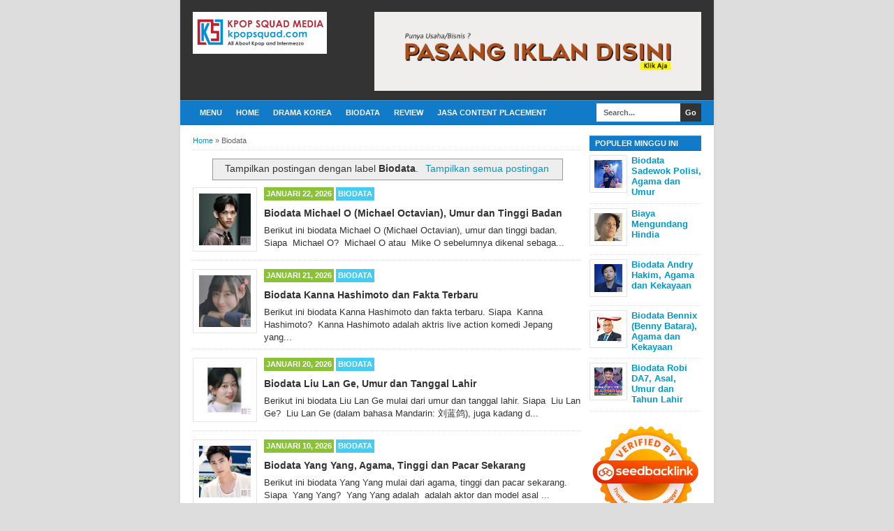

--- FILE ---
content_type: text/html; charset=UTF-8
request_url: https://www.kpopsquad.com/search/label/Biodata
body_size: 18666
content:
<!DOCTYPE html>
<html class='v2' dir='ltr' xmlns='http://www.w3.org/1999/xhtml' xmlns:b='http://www.google.com/2005/gml/b' xmlns:data='http://www.google.com/2005/gml/data' xmlns:expr='http://www.google.com/2005/gml/expr'>
<head>
<link href='https://www.blogger.com/static/v1/widgets/335934321-css_bundle_v2.css' rel='stylesheet' type='text/css'/>
<link href='https://www.kpopsquad.com/search/label/Biodata' hreflang='x-default' rel='alternate'/>
<meta content='Indonesia' name='geo.placename'/>
<meta content='id' name='geo.country'/>
<!-- THUMBNAIL -->
<meta content='https://blogger.googleusercontent.com/img/b/R29vZ2xl/AVvXsEi3JwYI_PPut7J84f7KdarLfXStcGW-ee63M_p0V2-PCbDA3U3UoVq3uIib3eDfm87vHJYMkmN5LAbur4k9t94hHCuhbtPl0Frc6iuX9Ysi_VFLlJ61zRsHVvoUvSCq8QqfXxJEkhz8B8LaPS-ivoXczIKRtRu3BhjeQZFIdypk27S4cmli6nObhZWF4LQ/w640-h480/Thumbnail%20Kpop%20Squad%20Media.jpg' property='og:image'/><meta content='https://blogger.googleusercontent.com/img/b/R29vZ2xl/AVvXsEi3JwYI_PPut7J84f7KdarLfXStcGW-ee63M_p0V2-PCbDA3U3UoVq3uIib3eDfm87vHJYMkmN5LAbur4k9t94hHCuhbtPl0Frc6iuX9Ysi_VFLlJ61zRsHVvoUvSCq8QqfXxJEkhz8B8LaPS-ivoXczIKRtRu3BhjeQZFIdypk27S4cmli6nObhZWF4LQ/w640-h480/Thumbnail%20Kpop%20Squad%20Media.jpg' name='twitter:image'/>
<script async='async' data-ad-client='ca-pub-3919525401117054' src='https://pagead2.googlesyndication.com/pagead/js/adsbygoogle.js'></script>
<meta content='4LbKFPdraUTI68ePMmlV1QSkSUjHnjUQ2t8RHArx6oE' name='google-site-verification'/>
<meta content='9q3jq8ejn8t2max0t06fhu49pjppv7' name='facebook-domain-verification'/>
<!-- Global site tag (gtag.js) - Google Analytics -->
<script async='async' src='https://www.googletagmanager.com/gtag/js?id=G-9YBG9XH4DC'></script>
<script>
  window.dataLayer = window.dataLayer || [];
  function gtag(){dataLayer.push(arguments);}
  gtag('js', new Date());

  gtag('config', 'G-9YBG9XH4DC');
</script>
<!--[if lt IE 9]> <script src="http://html5shiv.googlecode.com/svn/trunk/html5.js"> </script> <![endif]-->
<meta content='width=device-width,initial-scale=1,minimum-scale=1,maximum-scale=1' name='viewport'/>
<meta content='text/html;charset=UTF-8' http-equiv='Content-Type'/>
<meta content='IE=edge,chrome=1' http-equiv='X-UA-Compatible'/>
<meta content='text/html; charset=UTF-8' http-equiv='Content-Type'/>
<meta content='blogger' name='generator'/>
<link href='https://www.kpopsquad.com/favicon.ico' rel='icon' type='image/x-icon'/>
<link href='https://www.kpopsquad.com/search/label/Biodata' rel='canonical'/>
<link rel="alternate" type="application/atom+xml" title="Kpop Squad Media | All about K-Pop and intermezzo - Atom" href="https://www.kpopsquad.com/feeds/posts/default" />
<link rel="alternate" type="application/rss+xml" title="Kpop Squad Media | All about K-Pop and intermezzo - RSS" href="https://www.kpopsquad.com/feeds/posts/default?alt=rss" />
<link rel="service.post" type="application/atom+xml" title="Kpop Squad Media | All about K-Pop and intermezzo - Atom" href="https://www.blogger.com/feeds/4881408193680526636/posts/default" />
<!--Can't find substitution for tag [blog.ieCssRetrofitLinks]-->
<meta content='Situs web tentang K-Pop dan intermezzo | kpopsquad.com' name='description'/>
<meta content='https://www.kpopsquad.com/search/label/Biodata' property='og:url'/>
<meta content='Kpop Squad Media | All about K-Pop and intermezzo' property='og:title'/>
<meta content='Situs web tentang K-Pop dan intermezzo | kpopsquad.com' property='og:description'/>
<!-- Title Tag Blogger dioptimalkan -->
<title>Biodata</title>
<!-- Meta keywords otomatis halaman depan, statis, dan postingan -->
<!-- Noindex halaman pencarian, label, dan arsip -->
<meta content='noindex,nofollow' name='robots'/>
<!-- Facebook Open Graph Tag -->
<meta content='Kpop Squad Media | All about K-Pop and intermezzo: Biodata' property='og:title'/>
<meta content='website' property='og:type'/>
<meta content='https://www.kpopsquad.com/search/label/Biodata' property='og:url'/>
<!-- Large image, original size -->
<!-- Thumbnail image, 72 &#215; 72 pixels -->
<!-- Default, no image -->
<meta content='https://blogger.googleusercontent.com/img/b/R29vZ2xl/AVvXsEi3JwYI_PPut7J84f7KdarLfXStcGW-ee63M_p0V2-PCbDA3U3UoVq3uIib3eDfm87vHJYMkmN5LAbur4k9t94hHCuhbtPl0Frc6iuX9Ysi_VFLlJ61zRsHVvoUvSCq8QqfXxJEkhz8B8LaPS-ivoXczIKRtRu3BhjeQZFIdypk27S4cmli6nObhZWF4LQ/w640-h480/Thumbnail%20Kpop%20Squad%20Media.jpg' property='og:image'/>
<meta content='Situs web tentang K-Pop dan intermezzo | kpopsquad.com' property='og:description'/>
<meta content='Kpop Squad Media | All about K-Pop and intermezzo' property='og:site_name'/>
<style id='page-skin-1' type='text/css'><!--
/*
-----------------------------------------------
Blogger Template Style
Name:     BroSense Responsive v2
Designer: Mas Sugeng
URL:      http://sugeng.id
----------------------------------------------- */
/* Variable definitions
====================
<Variable name="keycolor" description="Main Color" type="color" default="#117AC9"/>
<Group description="Page Text" selector="body">
<Variable name="body.font" description="Font" type="font"
default="normal normal 13px Arial, sans-serif"/>
<Variable name="body.text.color" description="Main Text Color" type="color" default="#333333"/>
</Group>
<Group description="Links" selector=".main-outer">
<Variable name="link.color" description="Link Color" type="color" default="#0099cc"/>
<Variable name="link.visited.color" description="Visited Color" type="color" default="#0099cc"/>
<Variable name="link.hover.color" description="Hover Color" type="color" default="#006c8e"/>
</Group>
<Group description="Body Backgrounds" selector=".body-fauxcolumns-outer">
<Variable name="body.background.color" description="Outer Background" type="color" default="#dddddd"/>
</Group>
<Group description="Wrapper Backgrounds" selector="#wrapper">
<Variable name="wrapper.background.color" description="Wrapper Background" type="color" default="#ffffff"/>
</Group>
<Group description="Header Background" selector="#header-wrapper">
<Variable name="header.background.color" description="Header Background" type="color" default="#333333"/>
<Variable name="header.border.color" description="Border Color" type="color" default="#232323"/>
</Group>
<Variable name="body.background" description="Body Background" type="background"
color="#dddddd" default="$(color) none repeat scroll top left"/>
<Variable name="body.background.override" description="Body Background Override" type="string" default=""/>
<Group description="Blog Title" selector=".header h1.title, .header p.title">
<Variable name="header.font" description="Font" type="font"
default="normal bold 16px Arial, sans-serif"/>
<Variable name="header.text.color" description="Title Color" type="color" default="#ffffff" />
</Group>
<Group description="Blog Description" selector=".header .description">
<Variable name="description.text.color" description="Description Color" type="color"
default="#ffffff" />
</Group>
<Group description="Post Title" selector="h2.post-title">
<Variable name="post.title.font" description="Font" type="font"
default="normal bold 14px Arial, Helvetica, FreeSans, sans-serif"/>
<Variable name="post.title.color" description="Text Color" type="color" default="#333333"/>
</Group>
<Group description="Post Author" selector=".post-label-block .profile-block">
<Variable name="post.profile.background.color" description="Background Color" type="color"
default="#A2A2A2"/>
<Variable name="post.profile.color" description="Text Color" type="color"
default="#ffffff"/>
</Group>
<Group description="Post Date" selector=".post-label-block .date-block">
<Variable name="post.date.background.color" description="Background Color" type="color"
default="#89C237"/>
<Variable name="post.date.color" description="Text Color" type="color"
default="#ffffff"/>
</Group>
<Group description="Post Lebel" selector=".post-label-block .label-block">
<Variable name="post.label.background.color" description="Background Color" type="color"
default="#44CCF2"/>
<Variable name="post.label.color" description="Text Color" type="color"
default="#ffffff"/>
</Group>
<Group description="Post Thumbnail" selector=".img-thumbnail">
<Variable name="post.thumbnail.background.color" description="Background Color" type="color"
default="#ffffff"/>
<Variable name="post.thumbnail.border.background.color" description="Border Color" type="color"
default="#e5e5e5"/>
</Group>
<Group description="Sidebar Title" selector=".sidebar h2">
<Variable name="widget.title.background.color" description="Background Color" type="color" default="#117AC9"/>
<Variable name="widget.title.font" description="Title Font" type="font"
default="bold normal 11px Arial, sans-serif"/>
<Variable name="widget.title.text.color" description="Title Color" type="color" default="#ffffff"/>
</Group>
<Group description="Sidebar Title Border" selector=".sidebar h2">
<Variable name="sidebar.title.border.top.color" description="Border Top Color" type="color" default="#3690D4"/>
<Variable name="sidebar.title.border.bottom.color" description="Border Bottom Color" type="color" default="#0F6DB3"/>
</Group>
<Group description="Navigation Menu" selector="#nav">
<Variable name="navigation.menu.font" description="Font" type="font"
default="bold normal 11px Arial, sans-serif"/>
<Variable name="menu.background.color" description="Background Color" type="color" default="#117AC9"/>
<Variable name="menu.navigation.text.color" description="Text Color" type="color" default="#ffffff"/>
<Variable name="menu.navigation.hover.color" description="Hover Color" type="color" default="#333333"/>
</Group>
<Group description="Navigation Menu Border" selector="#nav">
<Variable name="menu.border.top.color" description="Border Top Color" type="color" default="#3690D4"/>
<Variable name="menu.border.bottom.color" description="Border Bottom Color" type="color" default="#0F6DB3"/>
</Group>
<Group description="Search Box" selector="#search-form">
<Variable name="input.background.color" description="Input Background Color" type="color" default="#ffffff"/>
<Variable name="button.background.color" description="Button Background Color" type="color" default="#333333"/>
<Variable name="input.color" description="Input Color" type="color" default="#666666"/>
<Variable name="button.color" description="Button Color" type="color" default="#ffffff"/>
</Group>
<Group description="Footer" selector="#footer-wrapper">
<Variable name="footer.font" description="Font" type="font"
default="normal normal 11px Arial, sans-serif"/>
<Variable name="footer.background.color" description="Background Color" type="color" default="#333333"/>
<Variable name="footer.color" description="Footer Color" type="color" default="#ffffff"/>
<Variable name="footer.border.color" description="Border Color" type="color" default="#454545"/>
</Group>
*/
/**
* Eric Meyer&#39;s Reset CSS v2.0 (http://meyerweb.com/eric/tools/css/reset/)
* http://cssreset.com
*/
html,body,div,span,applet,object,iframe,h1,h2,h3,h4,h5,h6,p,blockquote,pre,a,abbr,acronym,address,big,cite,code,del,dfn,em,img,ins,kbd,q,s,samp,small,strike,strong,sub,sup,tt,var,b,u,i,center,dl,dt,dd,ol,ul,li,fieldset,form,label,legend,table,caption,tbody,tfoot,thead,tr,th,td,article,aside,canvas,details,embed,figure,figcaption,footer,header,hgroup,menu,nav,output,ruby,section,summary,time,mark,audio,video{margin:0;padding:0;border:0;font-size:100%;font:inherit;vertical-align:baseline;}/* HTML5 display-role reset for older browsers */article,aside,details,figcaption,figure,footer,header,hgroup,menu,nav,section{display:block;}body{line-height:1;display:block;}*{margin:0;padding:0;}html{display:block;}ol,ul{list-style:none;}blockquote,q{quotes:none;}blockquote:before,blockquote:after,q:before,q:after{content:&#39;&#39;;content:none;}table{border-collapse:collapse;border-spacing:0;}
/* FRAMEWORK */
.section, .widget {
margin: 0 0 0 0;
}
.navbar, .blog-feeds, .feed-links, #backlinks-container {
display:none;
}
strong,b{font-weight:bold;
}
cite,em,i{font-style:italic;
}
a:link{color:#0099cc;text-decoration:none;outline:none;transition:all 0.5s;-moz-transition:all 0.5s;-webkit-transition:all 0.5s;
}
a:visited{color:#0099cc;text-decoration:none;
}
a:hover{color:#006c8e;text-decoration:none;
}
a img{border:none;border-width:0;outline:none;
}
abbr,acronym{border-bottom:1px dotted;cursor:help;
}
sup,sub{vertical-align:baseline;position:relative;top:-.4em;font-size:86%;
}
sub{top:.4em;}small{font-size:86%;
}
kbd{font-size:80%;border:1px solid #999;padding:2px 5px;border-bottom-width:2px;border-radius:3px;
}
mark{background-color:#ffce00;color:black;
}
p,blockquote,pre,table,figure,hr,form,ol,ul,dl{margin:1.5em 0;
}
hr{height:1px;border:none;background-color:#666;
}
/* heading */
h1,h2,h3,h4,h5,h6{font-weight:bold;line-height:normal;margin:0 0 0.6em;
}
h1{font-size:200%
}
h2{font-size:180%
}
h3{font-size:160%
}
h4{font-size:140%
}
h5{font-size:120%
}
h6{font-size:100%
}
/* list */
ol,ul,dl{margin:.5em 0em .5em 3em
}
ol{list-style:decimal outside
}
ul{list-style:disc outside
}
li{margin:.5em 0
}
dt{font-weight:bold
}
dd{margin:0 0 .5em 2em
}
/* form */
input,button,select,textarea{font:inherit;font-size:100%;line-height:normal;vertical-align:baseline;
}
textarea{display:block;-webkit-box-sizing:border-box;-moz-box-sizing:border-box;box-sizing:border-box;
}
/* code blockquote */
pre,code{font-family:&quot;Courier New&quot;,Courier,Monospace;color:inherit;
}
pre{white-space:pre;word-wrap:normal;overflow:auto;
}
blockquote{background:#f8f8f8;margin-left:2em;margin-right:2em;border-left:4px solid #ccc;padding:1em 1em;font-style:italic;
}
/* table */
.post-body table[border=&quot;1&quot;] th, .post-body table[border=&quot;1&quot;] td, .post-body table[border=&quot;1&quot;] caption{border:1px solid;padding:.2em .5em;text-align:left;vertical-align:top;
}
.post-body table.tr-caption-container {border:1px solid #e5e5e5;
}
.post-body th{font-weight:bold;
}
.post-body table[border=&quot;1&quot;] caption{border:none;font-style:italic;
}
.post-body table{background:#f6f6f6;
}
.post-body td, .post-body th{vertical-align:top;text-align:left;font-size:13px;padding:3px 5px;border:1px solid #e5e5e5;
}
.post-body th{background:#eee;
}
.post-body table.tr-caption-container td {background:#f6f6f6;border:none;padding:8px;
}
.post-body img {max-width:100%;height:auto;
}
.post-body img, .post-body table.tr-caption-container {max-width:100%;height:auto;
}
.post-body .separator img {max-width:92%;height:auto;
}
.post-body td.tr-caption {color:#666;font-size:80%;padding:0px 8px 8px !important;
}
img {
max-width:100%;
height:auto;
border:0;
}
table {
max-width:100%;
}
.clear {
clear:both;
}
.clear:after {
visibility:hidden;
display:block;
font-size:0;
content:" ";
clear:both;
height:0;
}
body {
background:#dddddd none repeat scroll top left;
margin:0 0 0 0;
padding:0 0 0 0;
color:#333333;
font:normal normal 13px Arial, sans-serif;
text-align:left;
}
/* WRAPPER */
#wrapper {
background:#ffffff;
max-width:764px;
margin:0 auto;
padding:0;
box-shadow:0px 0px 5px rgba(30, 30, 30, 0.08);
}
/* HEADER WRAPPER */
#header-wrapper {
background:#333333 url() repeat-x top center;
margin:0 auto;
padding:17px 18px 12px;
overflow:hidden;
color:#ffffff;
border-bottom:1px solid #232323;
}
#header-wrapper a img, .banner728-top a img {
display:block;
}
.header {
float:left;
max-width:250px;
width:100%;
margin:0 0;
}
.header img {
max-width:250px;
height:auto;
}
.header h1.title,.header p.title {
font:normal bold 16px Arial, sans-serif;
margin:0 0 0 0
}
.header .description {
color:#ffffff;
margin:0.5em 0 0;
padding:0px 0px 0px 0px;
}
.header a {
color:#ffffff;
}
.header a:hover {
color:#0099cc;
}
.banner468-header {
float:right;
max-width:468px;
width:100%;
margin:0 0;
}
/* MENU NAVIGATION */
#nav {
font:bold normal 11px Arial, sans-serif;
background:#117AC9;
border-top: 1px solid #3690D4;
border-bottom:1px solid #0F6DB3;
margin:0 auto;
padding:0 0;
text-transform:uppercase;
display:inline-block;
max-width:764px;
width:100%;
}
#nav ul#menu {
float:left;
margin:0px 0px 0px 18px;
padding:0px 0px;
height:34px;
}
#nav li {
margin:0px 0px;
padding:0px 0px;
float:left;
display:inline;
list-style:none;
position:relative;
}
#nav li > a {
display:block;
padding:0 10px;
margin:3px 0;
line-height:28px;
text-decoration:none;
color:#ffffff;
}
#nav li li > a {
display:block;
padding:0 10px;
margin:0 0;
line-height:24px;
text-decoration:none;
color:#ffffff;
}
#nav li:hover > a, #nav a:hover {
background-color:#333333;
}
#nav li ul {
background:#555;
margin:0 0;
width:170px;
height:auto;
position:absolute;
top:31px;
left:0px;
z-index:10;
display:none;
}
#nav li li {
display:block;
float:none;
}
#nav li:hover > ul {
display:block;
}
#nav li ul ul {
left:100%;
top:0px;
}
#search-form {
float:right;
margin:0 18px 0 0;
font-weight:bold;
}
#search-form input#search-box[type="text"] {
background:#ffffff;
float:left;
height:26px;
line-height:26px;
margin:4px 0;
padding:0 10px;
width:100px;
color:#666666;
border:none;
}
#search-form input#search-button[type="submit"] {
float:right;
background:#333333;
color:#ffffff;
height:26px;
line-height:26px;
margin:4px 0;
padding:0 7px;
border:none;
}
#search-form input#search-button[type="submit"]:hover{
background:#222;
cursor:pointer
}
#search-form input#search-box[type="text"]:focus {
background:#eee;
outline:none;
}
.banner728-top, .banner728-bottom {
padding:0 18px;
}
.banner728-top h2, .banner728-bottom h2{
display:none;
}
.banner728-top .widget-content {
margin:6px 0 0;
max-width:728px;
overflow:hidden;
}
.banner728-bottom .widget-content {
margin:6px 0;
max-width:728px;
overflow:hidden;
}
/* CONTENT WRAPPER */
#content-wrapper {
position:relative;
margin:0 auto;
padding:0 18px;
overflow:hidden;
word-wrap:break-word;
}
/* POST WRAPPER */
#post-wrapper {
float:left;
width:100%;
margin:12px -160px 12px 0
}
.post-container {
margin:0 172px 0 0;
max-width:100%;
}
.breadcrumbs {
font-size:11px;
color:#666;
padding:0 0 5px;
margin:0 0 12px;
border-bottom:1px dotted #ddd;
}
.post-label-block {
margin:0 0 8px;
font-weight:bold;
text-transform:uppercase;
font-size:11px;
}
.post-label-block .label-block {
background:#44CCF2;
color:#ffffff;
display:inline-block;
padding:2px 3px;
margin:0 0 2px;
}
.post-label-block .date-block {
background:#89C237;
color:#ffffff;
display:inline-block;
padding:2px 3px;
margin:0 0 2px;
}
.post-label-block .profile-block {
background:#A2A2A2;
color:#ffffff;
display:inline-block;
padding:2px 3px;
margin:0 0 2px;
}
.post-label-block .label-block:hover, .post-label-block .date-block:hover {
background:#333;
}
.post-label-block abbr {
border-bottom:none;
}
.post {
border-bottom:1px dotted #ddd;
margin:0 0 12px;
padding:0 0 7px;
overflow:hidden;
}
.post-body {
line-height: 1.4;
}
h2.post-title, h1.post-title {
font:normal bold 14px Arial, Helvetica, FreeSans, sans-serif;
}
h1.post-title {
margin-bottom:15px;
}
h2.post-title a, h1.post-title a, h2.post-title, h1.post-title {
color:#333333;
}
h2.post-title a:hover, h1.post-title a:hover {
color:#0099cc;
}
.img-thumbnail {
background:#ffffff;
float:left;
width:74px;
height:74px;
margin:0 10px 5px 0;
padding:8px;
border:1px solid #e5e5e5;
}
.img-thumbnail img {
width:74px;
height:74px;
}
.post-author {
color:#999;
font-style:italic;
margin:15px 0 0;
font-size:11px;
font-weight:bold;
}
.post-author a {
color:#999;
}
.post-author a:hover {
border-bottom:1px dotted #ddd;
}
#blog-pager {
margin:0 0;
clear:both !important;
padding:3px 3px;
text-transform:uppercase;
font-size:11px;
font-weight:bold;
}
#blog-pager-newer-link a {
background:#89C237;
float:left;
display:block;
padding:2px 3px;
color:#fff;
}
#blog-pager-older-link a {
background:#89C237;
float:right;
display:block;
padding:2px 3px;
color:#fff;
}
a.home-link {
background:#89C237;
display:inline-block;
padding:2px 3px;
color:#fff;
}
#blog-pager-older-link a:hover, #blog-pager-newer-link a:hover, a.home-link:hover {
background-color:#333;
color:#fff;
}
/* SIDEBAR WRAPPER */
#sidebar-wrapper {
float:right;
width:160px;
margin:12px 0;
}
.sidebar-container {
margin:0 0;
}
.sidebar h2 {
font:bold normal 11px Arial, sans-serif;
background:#117AC9;
color:#ffffff;
margin:0 0 0px 0;
padding:4px 8px;
text-transform:uppercase;
border-top: 1px solid #3690D4;
border-bottom:1px solid #0F6DB3;
}
.sidebar .widget {
padding:0 0 10px;
}
.sidebar ul, .sidebar ol {
list-style-type:none;
margin:0 0 0 0;
padding:0 0 0 0;
}
.sidebar li {
margin:0 0 0 0;
padding:3px 0;
border-bottom:1px dotted #ddd
}
/* label */
.label-size-1,.label-size-2,.label-size-3,.label-size-4,.label-size-5 {
font-size:100%;
filter:alpha(100);
opacity:10
}
.cloud-label-widget-content{
text-align:left
}
.label-size{
display:block;
float:left;
background:#89C237;
margin:0 3px 3px 0;
color:#eee;
font-size:11px;
text-transform:uppercase;
font-weight:bold;
}
.label-size a,.label-size span{
display:inline-block;
color:#fff;
padding:2px 3px;
}
.label-size:hover{
background:#333333
}
.label-count {
white-space:nowrap;
padding-right:3px;
margin-left:-3px;
}
.label-size {
line-height:1.2
}
/* popular post */
.PopularPosts .item-thumbnail{
margin:0 6px 6px 0;
display:inline;
padding:6px;
border:1px solid #e5e5e5;
}
.PopularPosts .item-thumbnail a img{
height:40px;
width:40px;
display:block;
margin:0;
padding:0;
}
.PopularPosts .widget-content ul li{
padding:6px 0px !important;
border-bottom:1px dotted #e2e2e2;
}
.PopularPosts .item-title{
font-weight:bold;
}
.PopularPosts .item-snippet {
font-size:10px;
color:#666;
}
.profile-img {
display:inline;
opaciry:10;
margin:0 6px 3px 0;
}
/* FOOTER WRAPPER */
#footer-wrapper {
background:#333333;
margin:0 auto;
padding:12px 18px;
overflow:hidden;
color:#ffffff;
font:normal normal 11px Arial, sans-serif;
border-top:1px solid #454545;
}
.footer-left {
float:left;
}
.footer-right {
float:right;
}
#footer-wrapper a {
color:#ffffff;
}
#footer-wrapper a:hover {
color:#0099cc;
}
.tinynav {
background:#fff;
display:none;
margin:4px 0 4px 18px;
padding:6px;
border:none;
}
.tinynav option {
padding:0 4px;
}
@media only screen and (max-width:768px){
.header, .banner468-header {
float:none;
max-width:100%;
}
.header {
margin:0 0 12px;
}
}
@media only screen and (max-width:640px){
.tinynav {
display: inline-block;
}
#menu {
display:none;
}
}
@media only screen and (max-width:480px){
#header-wrapper {
padding:17px 10px 12px;
}
.header, .banner468-header {
text-align:center;
}
#content-wrapper, .banner728-top, .banner728-bottom {
padding:0 10px;
}
#post-wrapper, #sidebar-wrapper {
width:100%;
max-width:100%;
float:none;
margin:12px 0 12px 0;
}
.post-container {
margin:0 0 0 0;
}
#nav ul#menu {
margin:0px 0px 0px 10px;
}
#search-form {
margin:0 10px 0 0;
}
#footer-wrapper {
padding:12px 10px;
text-align:center;
}
.footer-left, .footer-right {
float:none;
}
.tinynav {
margin:3px 0 3px 10px;
}
.comment .comment-thread.inline-thread .comment {
margin: 0 0 0 0 !important;
}
.related-post {
padding:8px;
}
.comments .comments-content {
padding:0 8px !important;
}
.comments .comments-content .comment-thread ol {
margin:8px 0 !important;
}
}
@media screen and (max-width:320px){
.img-thumbnail {
width:70px;
height:70px;
margin:0 6px 3px 0;
}
.img-thumbnail img {
width:70px;
height:70px;
}
#search-form input#search-box[type="text"] {
width:80px;
}
}
/* VIEWPORT */
@-wekit-viewport{width:device-width;max-zoom:1;min-zoom:1}
@-moz-viewport{width:device-width;max-zoom:1;min-zoom:1}
@-ms-viewport{width:device-width;max-zoom:1;min-zoom:1}
@-o-viewport{width:device-width;max-zoom:1;min-zoom:1}
@viewport{width:device-width;max-zoom:1;min-zoom:1}
.sticky {
position:fixed;
top:10px;/* jarak dari atas*/
z-index: 100;
}
.video-container {
position: relative;
padding-bottom: 56.25%;
padding-top: 30px; height: 0; overflow: hidden;
}
.video-container iframe,
.video-container object,
.video-container embed {
position: absolute;
top: 0;
left: 0;
width: 100%;
height: 100%;
}
/* Multiple Ads Inside Post by igniel.com */
.ignielMultiAds {display:block; margin:10px auto; padding:0px; text-align:center}
html {
scroll-behavior: smooth;
}
/* TOC style bungfrangki.com */
.toc-auto {
display: table;
position: relative;
border-radius: 3px;
background-color: var(--widget-bg,#f6f9fc);
padding: 1rem 1rem.85rem;
margin: 0 0 1.5rem;
}
.toc-auto a {
transition: .3s ease-in;
text-decoration:none;
}
.toc-auto a:hover, .toc-auto .current {
text-decoration: underline !important;
color: var(--a-hover,#fe8f04);
}
.toc-auto input[type="checkbox"] {
display: none;
}
.toc-title {
font-weight: 700 !important;
margin-top: 5px;
}
.toc-title:after {
content: '-';
background-color: var(--text-secondary,#a6e6e5);
border-radius: 3px;
clear: both;
float: right;
margin-left: 1rem;
cursor: pointer;
font-weight: 400 !important;
display: flex;
justify-content: center;
align-items: center;
width: 25px;
height: 25px;
transition: .3s ease-in;
}
.toc-title:after:hover {
background-color: var(--main-color,#028271);
color: #fff;
}
.toc-auto .toc {
max-height: 100%;
max-width: 500px;
opacity: 1;
overflow: hidden;
transition: max-height .1s ease,max-width 0s ease,margin-top .3s linear,opacity .3s linear,visibility .3s linear;
visibility: visible;
}
.toc-auto ul li,ol li {
margin-bottom: 0 !important;
}
#toc-sh:checked~.toc-title:after {
content: '+';
}
#toc-sh:checked ~ .toc {
margin-top: 0;
max-height: 0;
max-width: 0;
opacity: 0;
transition: max-height 0s ease,max-width 0s ease,margin-top .3s linear,opacity .3s linear,visibility .3s linear;
visibility: hidden;
}

--></style>
<style id='template-skin-1' type='text/css'><!--
/* CSS TATA LETAK */
body#layout div.section {
background: transparent;
margin: 0px 0px 15px 0px;
padding: 0px;
border: none;
box-sizing: border-box;
}
body#layout .section h4 {
display: none;
}
body#layout .widget-content {
margin-top: 0;
}
body#layout #header-wrapper, body#layout #content-wrapper {
padding: 0 0 0 0;
}
body#layout #nav {
display: none;
}
--></style>
<script src="//ajax.googleapis.com/ajax/libs/jquery/1.7.1/jquery.min.js"></script>
<script>
//<![CDATA[
/*! http://tinynav.viljamis.com v1.2 by @viljamis */
(function(a,k,g){a.fn.tinyNav=function(l){var c=a.extend({active:"selected",header:"",indent:"- ",label:""},l);return this.each(function(){g++;var h=a(this),b="tinynav"+g,f=".l_"+b,e=a("<select/>").attr("id",b).addClass("tinynav "+b);if(h.is("ul,ol")){""!==c.header&&e.append(a("<option/>").text(c.header));var d="";h.addClass("l_"+b).find("a").each(function(){d+='<option value="'+a(this).attr("href")+'">';var b;for(b=0;b<a(this).parents("ul, ol").length-1;b++)d+=c.indent;d+=a(this).text()+"</option>"});
e.append(d);c.header||e.find(":eq("+a(f+" li").index(a(f+" li."+c.active))+")").attr("selected",!0);e.change(function(){k.location.href=a(this).val()});a(f).after(e);c.label&&e.before(a("<label/>").attr("for",b).addClass("tinynav_label "+b+"_label").append(c.label))}})}})(jQuery,this,0);
//]]>
</script>
<script>
// TinyNav.js
$(function () {
  $('#menu').tinyNav();
});
</script>
<script type='text/javascript'>
        (function(i,s,o,g,r,a,m){i['GoogleAnalyticsObject']=r;i[r]=i[r]||function(){
        (i[r].q=i[r].q||[]).push(arguments)},i[r].l=1*new Date();a=s.createElement(o),
        m=s.getElementsByTagName(o)[0];a.async=1;a.src=g;m.parentNode.insertBefore(a,m)
        })(window,document,'script','https://www.google-analytics.com/analytics.js','ga');
        ga('create', 'UA-110559987-1', 'auto', 'blogger');
        ga('blogger.send', 'pageview');
      </script>
<link href='https://www.blogger.com/dyn-css/authorization.css?targetBlogID=4881408193680526636&amp;zx=e49416d5-d36c-4677-a022-ed3f53195153' media='none' onload='if(media!=&#39;all&#39;)media=&#39;all&#39;' rel='stylesheet'/><noscript><link href='https://www.blogger.com/dyn-css/authorization.css?targetBlogID=4881408193680526636&amp;zx=e49416d5-d36c-4677-a022-ed3f53195153' rel='stylesheet'/></noscript>
<meta name='google-adsense-platform-account' content='ca-host-pub-1556223355139109'/>
<meta name='google-adsense-platform-domain' content='blogspot.com'/>

<!-- data-ad-client=ca-pub-3919525401117054 -->

</head>
<body class='loading'>
<div id='fb-root'></div>
<script>
(function(d, s, id) {
  var js, fjs = d.getElementsByTagName(s)[0];
  if (d.getElementById(id)) return;
  js = d.createElement(s); js.id = id;
  js.src = "//connect.facebook.net/id_ID/sdk.js#xfbml=1&version=v2.3";
  fjs.parentNode.insertBefore(js, fjs);
}(document, 'script', 'facebook-jssdk'));
</script>
<!-- navbar menu start -->
<div class='navbar section' id='navbar'><div class='widget Navbar' data-version='1' id='Navbar1'><script type="text/javascript">
    function setAttributeOnload(object, attribute, val) {
      if(window.addEventListener) {
        window.addEventListener('load',
          function(){ object[attribute] = val; }, false);
      } else {
        window.attachEvent('onload', function(){ object[attribute] = val; });
      }
    }
  </script>
<div id="navbar-iframe-container"></div>
<script type="text/javascript" src="https://apis.google.com/js/platform.js"></script>
<script type="text/javascript">
      gapi.load("gapi.iframes:gapi.iframes.style.bubble", function() {
        if (gapi.iframes && gapi.iframes.getContext) {
          gapi.iframes.getContext().openChild({
              url: 'https://www.blogger.com/navbar/4881408193680526636?origin\x3dhttps://www.kpopsquad.com',
              where: document.getElementById("navbar-iframe-container"),
              id: "navbar-iframe"
          });
        }
      });
    </script><script type="text/javascript">
(function() {
var script = document.createElement('script');
script.type = 'text/javascript';
script.src = '//pagead2.googlesyndication.com/pagead/js/google_top_exp.js';
var head = document.getElementsByTagName('head')[0];
if (head) {
head.appendChild(script);
}})();
</script>
</div></div>
<!-- navbar menu end -->
<!-- wrapper start -->
<div id='wrapper'>
<!-- header wrapper start -->
<header id='header-wrapper'>
<div class='header section' id='header'><div class='widget Header' data-version='1' id='Header1'>
<div id='header-inner'>
<h1 style='text-indent:-9999px;margin:0 0 0 0;padding:0 0 0 0;height:0px;'>
<a href='https://www.kpopsquad.com/'>Kpop Squad Media | All about K-Pop and intermezzo</a>
</h1>
<a href='https://www.kpopsquad.com/' style='display: block'>
<img alt='Kpop Squad Media | All about K-Pop and intermezzo' height='60px; ' id='Header1_headerimg' src='https://blogger.googleusercontent.com/img/a/AVvXsEjEdAzTshW5AzKYWx1M__P315tlLiRQPUiQ4qjQNe-eXrHoC1k7hSJ9jfbLG8BOM-I142hlMvBa4lMmMC2fXObgI75kq4gz_Yy7Iw59WL0B6oyvJ7tBtbIz1dTmMN6CrfJhPhv2tUnZNtXR2QHegSmb-tGE_bm1yJFh3cZt0XYubSgNbCYkCoUWNDIo=s192' style='display: block' width='192px; '/>
</a>
</div>
</div></div>
<div class='banner468-header section' id='banner468-header'><div class='widget HTML' data-version='1' id='HTML1'>
<div class='widget-content'>
<a href='https://api.whatsapp.com/send?phone=6281233310735'><img alt='Pasang Iklan Disini' height='auto' src='https://blogger.googleusercontent.com/img/b/R29vZ2xl/AVvXsEhvhrhDtg7vsonbHMYM3VWCfYglf-OFaXKSFfSIBn36mtEYDuX0FnJrAL1_kgJYFPoRK3b_xxyGuXLXM159x2iyGrGg7WZf4V3EACkHS3c5pyGbul2vEnMhylxEeJQoKWtiwrP6g8O6XtTmA9BR-wF50Kjdhsn4xrVFd1xmUE6fggc7-P84udp0mLFsnLE/s1127/images%20(25).jpeg' title='Pasang Iklan Disini' width='100%'/></a>
</div>
<div class='clear'></div>
</div></div>
<div class='clear'></div>
</header>
<!-- header wrapper end -->
<!-- desktop navigation menu start -->
<nav id='nav'>
<ul id='menu'>
<li><a>Menu</a></li>
<li><a href='/'>Home</a></li>
<li><a href='https://www.kpopsquad.com/search/label/Drama%20Korea?max-results=5'>Drama Korea</a></li>
<li><a href='https://www.kpopsquad.com/search/label/Biodata?max-results=5'>Biodata</a></li>
<li><a href='https://www.kpopsquad.com/search/label/Review?max-results=5'>Review</a></li>
<li><a href='https://www.kpopsquad.com/2025/01/jasa-content-placement-murah-2025.html'>Jasa Content Placement</a></li>
</ul>
<form action='/search' id='search-form' method='get' style='display: inline;'><input id='search-box' name='q' onblur='if(this.value==&#39;&#39;)this.value=this.defaultValue;' onfocus='if(this.value==this.defaultValue)this.value=&#39;&#39;;' type='text' value='Search...' vinput=''/>
<input id='search-button' type='submit' value='Go'/></form>
</nav>
<div class='clear'></div>
<!-- secondary navigation menu end -->
<div class='banner728-top no-items section' id='banner728-top'></div>
<!-- content wrapper start -->
<div id='content-wrapper'>
<!-- post wrapper start -->
<div id='post-wrapper'>
<div class='post-container'>
<div class='main section' id='main'><div class='widget Blog' data-version='1' id='Blog1'>
<div class='breadcrumbs'>
<span><a href='https://www.kpopsquad.com/' rel='nofollow'>Home</a></span> &#187; <span>Biodata</span>
</div>
<div class='blog-posts hfeed'>
<div class='status-msg-wrap'>
<div class='status-msg-body'>
Tampilkan postingan dengan label <b>Biodata</b>. <a href="https://www.kpopsquad.com/">Tampilkan semua postingan</a>
</div>
<div class='status-msg-border'>
<div class='status-msg-bg'>
<div class='status-msg-hidden'>Tampilkan postingan dengan label <b>Biodata</b>. <a href="https://www.kpopsquad.com/">Tampilkan semua postingan</a></div>
</div>
</div>
</div>
<div style='clear: both;'></div>
<!--Can't find substitution for tag [defaultAdStart]-->

          <div class="date-outer">
        

          <div class="date-posts">
        
<div class='post-outer'>
<article class='post hentry'>
<a href='https://www.kpopsquad.com/2026/01/biodata-michael-o-michael-octavian-umur-dan-tinggi-badan.html'><div class='img-thumbnail'><img alt='Biodata Michael O (Michael Octavian), Umur dan Tinggi Badan' height='74' src='https://blogger.googleusercontent.com/img/b/R29vZ2xl/AVvXsEh6MBKePZbvjfR3qD3v0rYdBGD9bkQKI606U7sG2DIAvXEpxtnZMGlgJeddKznkB7ZxQpGzBeabCOvatWApcqlpUS2YQLsbXRcZ-f_yZXAgCe_Fg7jn36b-ipKykQknGnN8yzd8oHs_XCxV7qWZx_kN_t8OXLrtiWXKBXPhGDjeBDjJzT-FJz68E3z0kis/s72-w640-c-h374/Biodata%20Michael%20O%20(Michael%20Octavian),%20Umur%20dan%20Tinggi%20Badan.jpg' title='Biodata Michael O (Michael Octavian), Umur dan Tinggi Badan' width='74'/></div>
</a>
<div class='post-box' itemprop='blogPost' itemscope='itemscope' itemtype='http://schema.org/BlogPosting'>
<meta content='https://blogger.googleusercontent.com/img/b/R29vZ2xl/AVvXsEh6MBKePZbvjfR3qD3v0rYdBGD9bkQKI606U7sG2DIAvXEpxtnZMGlgJeddKznkB7ZxQpGzBeabCOvatWApcqlpUS2YQLsbXRcZ-f_yZXAgCe_Fg7jn36b-ipKykQknGnN8yzd8oHs_XCxV7qWZx_kN_t8OXLrtiWXKBXPhGDjeBDjJzT-FJz68E3z0kis/w640-h374/Biodata%20Michael%20O%20(Michael%20Octavian),%20Umur%20dan%20Tinggi%20Badan.jpg' itemprop='image'/>
<a name='45843738884261709'></a>
<div class='post-label-block'>
<span class='date-block'><abbr class='updated published' itemprop='datePublished' style='text-decoration:none;border-bottom:none;' title='2026-01-22T21:08:00+07:00'>Januari 22, 2026</abbr></span>
<a class='label-block' href='https://www.kpopsquad.com/search/label/Biodata' rel='tag'>Biodata</a>
</div>
<h2 class='post-title entry-title' itemprop='name headline'>
<a href='https://www.kpopsquad.com/2026/01/biodata-michael-o-michael-octavian-umur-dan-tinggi-badan.html'>Biodata Michael O (Michael Octavian), Umur dan Tinggi Badan</a>
</h2>
<div class='post-body entry-content' id='post-body-45843738884261709' itemprop='articleBody description'>
<div id='summary45843738884261709'>
Berikut ini biodata Michael O (Michael Octavian), umur dan tinggi badan. Siapa&#160; Michael O?&#160; Michael O atau&#160; Mike O sebelumnya dikenal sebaga...
</div>
</div>
</div>
</article>
</div>

            </div></div>
          

          <div class="date-outer">
        

          <div class="date-posts">
        
<div class='post-outer'>
<article class='post hentry'>
<a href='https://www.kpopsquad.com/2026/01/biodata-kanna-hashimoto-dan-fakta-terbaru.html'><div class='img-thumbnail'><img alt='Biodata Kanna Hashimoto dan Fakta Terbaru' height='74' src='https://blogger.googleusercontent.com/img/b/R29vZ2xl/AVvXsEjM8pKX3uMlDLUOGtfGzBx6FAeudCPCjalTivnGFtQzlhm7JXa9q_T5Y7jXjhQGMPHYhRbXGsnIxwgiGDV7u8ORYckmqEOYIuH1HTdQdrdCvytlxCQ_YmX_DWVf5ovpOupsqkC_yXd2VijS7rUqkMFcAceM-rFmL-wbLopSXgNyK0Ew9xwGtx4hmvMMO-s/s72-w640-c-h374/Biodata%20Kanna%20Hashimoto%20dan%20Fakta%20Terbaru.jpg' title='Biodata Kanna Hashimoto dan Fakta Terbaru' width='74'/></div>
</a>
<div class='post-box' itemprop='blogPost' itemscope='itemscope' itemtype='http://schema.org/BlogPosting'>
<meta content='https://blogger.googleusercontent.com/img/b/R29vZ2xl/AVvXsEjM8pKX3uMlDLUOGtfGzBx6FAeudCPCjalTivnGFtQzlhm7JXa9q_T5Y7jXjhQGMPHYhRbXGsnIxwgiGDV7u8ORYckmqEOYIuH1HTdQdrdCvytlxCQ_YmX_DWVf5ovpOupsqkC_yXd2VijS7rUqkMFcAceM-rFmL-wbLopSXgNyK0Ew9xwGtx4hmvMMO-s/w640-h374/Biodata%20Kanna%20Hashimoto%20dan%20Fakta%20Terbaru.jpg' itemprop='image'/>
<a name='399166007974778538'></a>
<div class='post-label-block'>
<span class='date-block'><abbr class='updated published' itemprop='datePublished' style='text-decoration:none;border-bottom:none;' title='2026-01-21T13:30:00+07:00'>Januari 21, 2026</abbr></span>
<a class='label-block' href='https://www.kpopsquad.com/search/label/Biodata' rel='tag'>Biodata</a>
</div>
<h2 class='post-title entry-title' itemprop='name headline'>
<a href='https://www.kpopsquad.com/2026/01/biodata-kanna-hashimoto-dan-fakta-terbaru.html'>Biodata Kanna Hashimoto dan Fakta Terbaru</a>
</h2>
<div class='post-body entry-content' id='post-body-399166007974778538' itemprop='articleBody description'>
<div id='summary399166007974778538'>
Berikut ini biodata&#160;Kanna Hashimoto dan fakta terbaru. Siapa&#160; Kanna Hashimoto?&#160; Kanna Hashimoto adalah aktris live action komedi Jepang yang...
</div>
</div>
</div>
</article>
</div>

            </div></div>
          

          <div class="date-outer">
        

          <div class="date-posts">
        
<div class='post-outer'>
<article class='post hentry'>
<a href='https://www.kpopsquad.com/2026/01/biodata-liu-lan-ge-umur-dan-tanggal-lahir.html'><div class='img-thumbnail'><img alt='Biodata Liu Lan Ge, Umur dan Tanggal Lahir' height='74' src='https://blogger.googleusercontent.com/img/b/R29vZ2xl/AVvXsEgqGMPuGEMVJDnemkGFYBPAy3VGorwsRolZ7wwqxJQx9NIViG7uaMZF2ONnBSJ5JK5Fvkz2vRZG2iDrjeApYKxOk_zLgyQvxLRHnqZqMYkA77IU6yxs_gjMkjnMcaDEbK9l6mC1Y1Jx-bmAZ_YR0wUAGTeWDI_Tuj2es-Uon-bXlsyWN-S5scrhLJI08Bo/s72-w640-c-h374/Biodata%20Liu%20Lan%20Ge,%20Umur%20dan%20Tanggal%20Lahir.jpg' title='Biodata Liu Lan Ge, Umur dan Tanggal Lahir' width='74'/></div>
</a>
<div class='post-box' itemprop='blogPost' itemscope='itemscope' itemtype='http://schema.org/BlogPosting'>
<meta content='https://blogger.googleusercontent.com/img/b/R29vZ2xl/AVvXsEgqGMPuGEMVJDnemkGFYBPAy3VGorwsRolZ7wwqxJQx9NIViG7uaMZF2ONnBSJ5JK5Fvkz2vRZG2iDrjeApYKxOk_zLgyQvxLRHnqZqMYkA77IU6yxs_gjMkjnMcaDEbK9l6mC1Y1Jx-bmAZ_YR0wUAGTeWDI_Tuj2es-Uon-bXlsyWN-S5scrhLJI08Bo/w640-h374/Biodata%20Liu%20Lan%20Ge,%20Umur%20dan%20Tanggal%20Lahir.jpg' itemprop='image'/>
<a name='8154424931947284128'></a>
<div class='post-label-block'>
<span class='date-block'><abbr class='updated published' itemprop='datePublished' style='text-decoration:none;border-bottom:none;' title='2026-01-20T00:42:00+07:00'>Januari 20, 2026</abbr></span>
<a class='label-block' href='https://www.kpopsquad.com/search/label/Biodata' rel='tag'>Biodata</a>
</div>
<h2 class='post-title entry-title' itemprop='name headline'>
<a href='https://www.kpopsquad.com/2026/01/biodata-liu-lan-ge-umur-dan-tanggal-lahir.html'>Biodata Liu Lan Ge, Umur dan Tanggal Lahir</a>
</h2>
<div class='post-body entry-content' id='post-body-8154424931947284128' itemprop='articleBody description'>
<div id='summary8154424931947284128'>
Berikut ini biodata Liu Lan Ge mulai dari umur dan tanggal lahir. Siapa&#160; Liu Lan Ge?&#160; Liu Lan Ge (dalam bahasa Mandarin: 刘蓝鸽), juga kadang d...
</div>
</div>
</div>
</article>
</div>

            </div></div>
          

          <div class="date-outer">
        

          <div class="date-posts">
        
<div class='post-outer'>
<article class='post hentry'>
<a href='https://www.kpopsquad.com/2026/01/biodata-yang-yang-agama-tinggi-dan-pacar-sekarang.html'><div class='img-thumbnail'><img alt='Biodata Yang Yang, Agama, Tinggi dan Pacar Sekarang' height='74' src='https://blogger.googleusercontent.com/img/b/R29vZ2xl/AVvXsEhv5WuBWKj0MFVvdQ0IOHvevr6LAYVVVvr8iXEMzOIowWHpu_nl-WfwI6BGIdEI8rT-dAxng4QYIFwaBk9MkXs-KxIXitmqBUgPmFQgWDimn5iavHlFx4Oqy3D3CRe7Ke6DDhfbwacKuKSZe76zdZDtkRuIXR5bTjHKpWLVyICxb3_vISMLeugm6S8lMsQ/s72-w640-c-h374/Biodata%20Yang%20Yang,%20Agama,%20Tinggi%20dan%20Pacar%20Sekarang.jpg' title='Biodata Yang Yang, Agama, Tinggi dan Pacar Sekarang' width='74'/></div>
</a>
<div class='post-box' itemprop='blogPost' itemscope='itemscope' itemtype='http://schema.org/BlogPosting'>
<meta content='https://blogger.googleusercontent.com/img/b/R29vZ2xl/AVvXsEhv5WuBWKj0MFVvdQ0IOHvevr6LAYVVVvr8iXEMzOIowWHpu_nl-WfwI6BGIdEI8rT-dAxng4QYIFwaBk9MkXs-KxIXitmqBUgPmFQgWDimn5iavHlFx4Oqy3D3CRe7Ke6DDhfbwacKuKSZe76zdZDtkRuIXR5bTjHKpWLVyICxb3_vISMLeugm6S8lMsQ/w640-h374/Biodata%20Yang%20Yang,%20Agama,%20Tinggi%20dan%20Pacar%20Sekarang.jpg' itemprop='image'/>
<a name='7386010227577461890'></a>
<div class='post-label-block'>
<span class='date-block'><abbr class='updated published' itemprop='datePublished' style='text-decoration:none;border-bottom:none;' title='2026-01-10T16:13:00+07:00'>Januari 10, 2026</abbr></span>
<a class='label-block' href='https://www.kpopsquad.com/search/label/Biodata' rel='tag'>Biodata</a>
</div>
<h2 class='post-title entry-title' itemprop='name headline'>
<a href='https://www.kpopsquad.com/2026/01/biodata-yang-yang-agama-tinggi-dan-pacar-sekarang.html'>Biodata Yang Yang, Agama, Tinggi dan Pacar Sekarang</a>
</h2>
<div class='post-body entry-content' id='post-body-7386010227577461890' itemprop='articleBody description'>
<div id='summary7386010227577461890'>
Berikut ini biodata Yang Yang mulai dari agama, tinggi dan pacar sekarang. Siapa&#160; Yang Yang?&#160; Yang Yang adalah &#160;adalah aktor dan model asal ...
</div>
</div>
</div>
</article>
</div>

            </div></div>
          

          <div class="date-outer">
        

          <div class="date-posts">
        
<div class='post-outer'>
<article class='post hentry'>
<a href='https://www.kpopsquad.com/2026/01/biodata-nur-desoraya-techapaibul-agama-age-dan-height.html'><div class='img-thumbnail'><img alt='Biodata Nur Desoraya Techapaibul, Agama, Age dan Height' height='74' src='https://blogger.googleusercontent.com/img/b/R29vZ2xl/AVvXsEh0gTSDwAnqzr3pRYvlw0pdFgywnISCZzrttp6YVb9-eDsIkT-NOrgbZBUpB9tM1_6j0qJuDKwBRxkcUrJNcV9zpLNFmLa4pNhMr7fZnCQwFEGLSkcQnZ6XeYAlW8DOIxb1xARGmJR4ToqWRzcqL1qK8otyggXHB5kk54lvzdEthPOBkZYVMsZyw1oV-B4/s72-w640-c-h374/Profil%20Nur%20Desoraya%20Techapaibul,%20Agama,%20Age%20dan%20Height.jpg' title='Biodata Nur Desoraya Techapaibul, Agama, Age dan Height' width='74'/></div>
</a>
<div class='post-box' itemprop='blogPost' itemscope='itemscope' itemtype='http://schema.org/BlogPosting'>
<meta content='https://blogger.googleusercontent.com/img/b/R29vZ2xl/AVvXsEh0gTSDwAnqzr3pRYvlw0pdFgywnISCZzrttp6YVb9-eDsIkT-NOrgbZBUpB9tM1_6j0qJuDKwBRxkcUrJNcV9zpLNFmLa4pNhMr7fZnCQwFEGLSkcQnZ6XeYAlW8DOIxb1xARGmJR4ToqWRzcqL1qK8otyggXHB5kk54lvzdEthPOBkZYVMsZyw1oV-B4/w640-h374/Profil%20Nur%20Desoraya%20Techapaibul,%20Agama,%20Age%20dan%20Height.jpg' itemprop='image'/>
<a name='2987473940601912957'></a>
<div class='post-label-block'>
<span class='date-block'><abbr class='updated published' itemprop='datePublished' style='text-decoration:none;border-bottom:none;' title='2026-01-04T20:59:00+07:00'>Januari 04, 2026</abbr></span>
<a class='label-block' href='https://www.kpopsquad.com/search/label/Biodata' rel='tag'>Biodata</a>
</div>
<h2 class='post-title entry-title' itemprop='name headline'>
<a href='https://www.kpopsquad.com/2026/01/biodata-nur-desoraya-techapaibul-agama-age-dan-height.html'>Biodata Nur Desoraya Techapaibul, Agama, Age dan Height</a>
</h2>
<div class='post-body entry-content' id='post-body-2987473940601912957' itemprop='articleBody description'>
<div id='summary2987473940601912957'>
Berikut ini profil Nur Desoraya Techapaibul mulai dari agama, age dan height. Siapa&#160; Nur Desoraya Techapaibul? Berdasarkan&#160; Nur Desoraya Tec...
</div>
</div>
</div>
</article>
</div>

            </div></div>
          

          <div class="date-outer">
        

          <div class="date-posts">
        
<div class='post-outer'>
<article class='post hentry'>
<a href='https://www.kpopsquad.com/2026/01/biodata-nayla-denny-purnama-agama-dan-umur-lengkap.html'><div class='img-thumbnail'><img alt='Biodata Nayla Denny Purnama, Agama dan Umur Lengkap' height='74' src='https://blogger.googleusercontent.com/img/b/R29vZ2xl/AVvXsEiKvlvZQcURvEUUL7dFD64yWZXYYeapyNsUGOF2v7SbZfG3rlWLsA3MEA_WXb9pUaBgatal4izV6bSXzrsDsq2PPAWoTTkG2hGHyqxLRdj0zzOaQ_3oYzUHWi6m6WjQ3iiXe0lwkHvAjxx8JYzpXjheOv20t1pDY7iu72B4V4fmiCdQdyUNMyiNDaQRZ0g/s72-w640-c-h374/Screenshot_2.png' title='Biodata Nayla Denny Purnama, Agama dan Umur Lengkap' width='74'/></div>
</a>
<div class='post-box' itemprop='blogPost' itemscope='itemscope' itemtype='http://schema.org/BlogPosting'>
<meta content='https://blogger.googleusercontent.com/img/b/R29vZ2xl/AVvXsEiKvlvZQcURvEUUL7dFD64yWZXYYeapyNsUGOF2v7SbZfG3rlWLsA3MEA_WXb9pUaBgatal4izV6bSXzrsDsq2PPAWoTTkG2hGHyqxLRdj0zzOaQ_3oYzUHWi6m6WjQ3iiXe0lwkHvAjxx8JYzpXjheOv20t1pDY7iu72B4V4fmiCdQdyUNMyiNDaQRZ0g/w640-h374/Screenshot_2.png' itemprop='image'/>
<a name='6263334156253756803'></a>
<div class='post-label-block'>
<span class='date-block'><abbr class='updated published' itemprop='datePublished' style='text-decoration:none;border-bottom:none;' title='2026-01-03T17:03:00+07:00'>Januari 03, 2026</abbr></span>
<a class='label-block' href='https://www.kpopsquad.com/search/label/Biodata' rel='tag'>Biodata</a>
</div>
<h2 class='post-title entry-title' itemprop='name headline'>
<a href='https://www.kpopsquad.com/2026/01/biodata-nayla-denny-purnama-agama-dan-umur-lengkap.html'>Biodata Nayla Denny Purnama, Agama dan Umur Lengkap</a>
</h2>
<div class='post-body entry-content' id='post-body-6263334156253756803' itemprop='articleBody description'>
<div id='summary6263334156253756803'>
Berikut ini biodata&#160;Nayla Denny Purnama mulai dari agama dan umur lengkap. Siapa&#160; Nayla Denny Purnama?&#160; Nayla Denny Purnama adalah aktris&#160; p...
</div>
</div>
</div>
</article>
</div>
<div class='post-outer'>
<article class='post hentry'>
<a href='https://www.kpopsquad.com/2026/01/biodata-save-worapong-age-birthday-drama.html'><div class='img-thumbnail'><img alt='Biodata Save Worapong, Age, Birthday, Drama' height='74' src='https://blogger.googleusercontent.com/img/b/R29vZ2xl/AVvXsEj9O2hrwZnHrxoElqyZRYlB6aX8QkeAEbRNpUVQ5keLBPAKowBjGsoe137XnBa2sfMGsmzdGtFcldghnbKVyX339mgJzBFgdRldf5x0AQypDR-Py1pbn5r_jLjsD12XUypVFt3A_ng5259KEEeEABiXa6tuBX0zqqVPMGR-nB4iiRMFdJLDUDiykkiiXDM/s72-w640-c-h374/Biodata%20Save%20Worapong,%20Age,%20Birthday,%20Drama.jpg' title='Biodata Save Worapong, Age, Birthday, Drama' width='74'/></div>
</a>
<div class='post-box' itemprop='blogPost' itemscope='itemscope' itemtype='http://schema.org/BlogPosting'>
<meta content='https://blogger.googleusercontent.com/img/b/R29vZ2xl/AVvXsEj9O2hrwZnHrxoElqyZRYlB6aX8QkeAEbRNpUVQ5keLBPAKowBjGsoe137XnBa2sfMGsmzdGtFcldghnbKVyX339mgJzBFgdRldf5x0AQypDR-Py1pbn5r_jLjsD12XUypVFt3A_ng5259KEEeEABiXa6tuBX0zqqVPMGR-nB4iiRMFdJLDUDiykkiiXDM/w640-h374/Biodata%20Save%20Worapong,%20Age,%20Birthday,%20Drama.jpg' itemprop='image'/>
<a name='7135072992694814795'></a>
<div class='post-label-block'>
<span class='date-block'><abbr class='updated published' itemprop='datePublished' style='text-decoration:none;border-bottom:none;' title='2026-01-03T01:10:00+07:00'>Januari 03, 2026</abbr></span>
<a class='label-block' href='https://www.kpopsquad.com/search/label/Biodata' rel='tag'>Biodata</a>
</div>
<h2 class='post-title entry-title' itemprop='name headline'>
<a href='https://www.kpopsquad.com/2026/01/biodata-save-worapong-age-birthday-drama.html'>Biodata Save Worapong, Age, Birthday, Drama</a>
</h2>
<div class='post-body entry-content' id='post-body-7135072992694814795' itemprop='articleBody description'>
<div id='summary7135072992694814795'>
Berikut ini&#160;biodata Save Worapong, age, birthday, drama series. Siapa&#160; Save Worapong?&#160; Save Worapong adalah&#160; aktor muda asal Thailand yang s...
</div>
</div>
</div>
</article>
</div>

            </div></div>
          

          <div class="date-outer">
        

          <div class="date-posts">
        
<div class='post-outer'>
<article class='post hentry'>
<a href='https://www.kpopsquad.com/2026/01/biodata-tangkwa-phinyanech-aungsuwan-umur-age-height.html'><div class='img-thumbnail'><img alt='Biodata Tangkwa Phinyanech Aungsuwan, Umur (Age) dan Height' height='74' src='https://blogger.googleusercontent.com/img/b/R29vZ2xl/AVvXsEjsYKGYmRL28FQ19NU4c7DrxmlFz3THQnL43dS3XtRMG9_LlkNHTDXti_gVLsSGL-l2JNoOhBy2EvczpSTT_JnpAzJdYfA5YUQVDD0i9jkDyVlUgduXv2D-UFgKlLFmef8SsuPGtZFNRdHQHPR2z_BLgBDSPZ9jCLYnltyumf59uIcvkD4XdWY6tx4TtOo/s72-w640-c-h374/Biodata%20Tangkwa%20Phinyanech%20Aungsuwan,%20Umur%20(Age)%20dan%20Height.jpg' title='Biodata Tangkwa Phinyanech Aungsuwan, Umur (Age) dan Height' width='74'/></div>
</a>
<div class='post-box' itemprop='blogPost' itemscope='itemscope' itemtype='http://schema.org/BlogPosting'>
<meta content='https://blogger.googleusercontent.com/img/b/R29vZ2xl/AVvXsEjsYKGYmRL28FQ19NU4c7DrxmlFz3THQnL43dS3XtRMG9_LlkNHTDXti_gVLsSGL-l2JNoOhBy2EvczpSTT_JnpAzJdYfA5YUQVDD0i9jkDyVlUgduXv2D-UFgKlLFmef8SsuPGtZFNRdHQHPR2z_BLgBDSPZ9jCLYnltyumf59uIcvkD4XdWY6tx4TtOo/w640-h374/Biodata%20Tangkwa%20Phinyanech%20Aungsuwan,%20Umur%20(Age)%20dan%20Height.jpg' itemprop='image'/>
<a name='5034045963547434471'></a>
<div class='post-label-block'>
<span class='date-block'><abbr class='updated published' itemprop='datePublished' style='text-decoration:none;border-bottom:none;' title='2026-01-02T10:04:00+07:00'>Januari 02, 2026</abbr></span>
<a class='label-block' href='https://www.kpopsquad.com/search/label/Biodata' rel='tag'>Biodata</a>
</div>
<h2 class='post-title entry-title' itemprop='name headline'>
<a href='https://www.kpopsquad.com/2026/01/biodata-tangkwa-phinyanech-aungsuwan-umur-age-height.html'>Biodata Tangkwa Phinyanech Aungsuwan, Umur (Age) dan Height</a>
</h2>
<div class='post-body entry-content' id='post-body-5034045963547434471' itemprop='articleBody description'>
<div id='summary5034045963547434471'>
Berikut ini berikut biodata Tangkwa Phinyanech Aungsuwan mulai dari umur (age) dan height. Siapa&#160; Tangkwa Phinyanech Aungsuwan?&#160; Tangkwa Phi...
</div>
</div>
</div>
</article>
</div>

            </div></div>
          

          <div class="date-outer">
        

          <div class="date-posts">
        
<div class='post-outer'>
<article class='post hentry'>
<a href='https://www.kpopsquad.com/2026/01/biodata-auau-thanaphum-birthday-height-dan-drama.html'><div class='img-thumbnail'><img alt='Biodata Auau Thanaphum, Birthday, Height dan Drama' height='74' src='https://blogger.googleusercontent.com/img/b/R29vZ2xl/AVvXsEinw0FXpwO2vbNgWVrEhBfwD091t6wnw2c_u2sCsbx7j9D0gX3S1otqNAKWk4BqPluM0fvEg3hXLUF42Thcv0uukwHagYo9BKDsUDCA6NWGaGRARZ6F2epKYk9mFDOZiRPt4vktB4pmz-tpIoeNrZN-YeFKXWNlIctBiDsGSnc1qct3iMymtQZxunfTWo0/s72-w640-c-h374/Biodata%20Auau%20Thanaphum,%20Birthday,%20Height%20dan%20Drama.jpg' title='Biodata Auau Thanaphum, Birthday, Height dan Drama' width='74'/></div>
</a>
<div class='post-box' itemprop='blogPost' itemscope='itemscope' itemtype='http://schema.org/BlogPosting'>
<meta content='https://blogger.googleusercontent.com/img/b/R29vZ2xl/AVvXsEinw0FXpwO2vbNgWVrEhBfwD091t6wnw2c_u2sCsbx7j9D0gX3S1otqNAKWk4BqPluM0fvEg3hXLUF42Thcv0uukwHagYo9BKDsUDCA6NWGaGRARZ6F2epKYk9mFDOZiRPt4vktB4pmz-tpIoeNrZN-YeFKXWNlIctBiDsGSnc1qct3iMymtQZxunfTWo0/w640-h374/Biodata%20Auau%20Thanaphum,%20Birthday,%20Height%20dan%20Drama.jpg' itemprop='image'/>
<a name='8136710011706294745'></a>
<div class='post-label-block'>
<span class='date-block'><abbr class='updated published' itemprop='datePublished' style='text-decoration:none;border-bottom:none;' title='2026-01-01T20:59:00+07:00'>Januari 01, 2026</abbr></span>
<a class='label-block' href='https://www.kpopsquad.com/search/label/Biodata' rel='tag'>Biodata</a>
</div>
<h2 class='post-title entry-title' itemprop='name headline'>
<a href='https://www.kpopsquad.com/2026/01/biodata-auau-thanaphum-birthday-height-dan-drama.html'>Biodata Auau Thanaphum, Birthday, Height dan Drama</a>
</h2>
<div class='post-body entry-content' id='post-body-8136710011706294745' itemprop='articleBody description'>
<div id='summary8136710011706294745'>
Berikut ini biodata&#160;Auau Thanaphum mulai dari Birthday, Height dan drama series. Siapa&#160; Auau Thanaphum?&#160; Auau Thanaphum&#160; adalah seorang akto...
</div>
</div>
</div>
</article>
</div>

            </div></div>
          

          <div class="date-outer">
        

          <div class="date-posts">
        
<div class='post-outer'>
<article class='post hentry'>
<a href='https://www.kpopsquad.com/2025/12/biodata-lionel-abraham-gunawan-dan-agama-lengkap.html'><div class='img-thumbnail'><img alt='Biodata Lionel Abraham Gunawan dan Agama Lengkap' height='74' src='https://blogger.googleusercontent.com/img/b/R29vZ2xl/AVvXsEgnzzChmFFemCP77vtaE7K1da3_9Bsx2mYq3snfp5o1iVUX6U6hytq-kDVsX3MXuffEhlnBffXF9OBo4cPpOYxp3vJOtSUYTd3bG1HLndV5jTpzG_eOae7ONaRfsHXxCWInvl77wSs_MxaCu5v_qKVOowxjwvuBY732ryAkF4b9yGXk7e7E3_mOOeF7b28/s72-w640-c-h374/Biodata%20Lionel%20Abraham%20Gunawan%20dan%20Agama%20Lengkap.jpg' title='Biodata Lionel Abraham Gunawan dan Agama Lengkap' width='74'/></div>
</a>
<div class='post-box' itemprop='blogPost' itemscope='itemscope' itemtype='http://schema.org/BlogPosting'>
<meta content='https://blogger.googleusercontent.com/img/b/R29vZ2xl/AVvXsEgnzzChmFFemCP77vtaE7K1da3_9Bsx2mYq3snfp5o1iVUX6U6hytq-kDVsX3MXuffEhlnBffXF9OBo4cPpOYxp3vJOtSUYTd3bG1HLndV5jTpzG_eOae7ONaRfsHXxCWInvl77wSs_MxaCu5v_qKVOowxjwvuBY732ryAkF4b9yGXk7e7E3_mOOeF7b28/w640-h374/Biodata%20Lionel%20Abraham%20Gunawan%20dan%20Agama%20Lengkap.jpg' itemprop='image'/>
<a name='8797094263928182496'></a>
<div class='post-label-block'>
<span class='date-block'><abbr class='updated published' itemprop='datePublished' style='text-decoration:none;border-bottom:none;' title='2025-12-27T22:07:00+07:00'>Desember 27, 2025</abbr></span>
<a class='label-block' href='https://www.kpopsquad.com/search/label/Biodata' rel='tag'>Biodata</a>
</div>
<h2 class='post-title entry-title' itemprop='name headline'>
<a href='https://www.kpopsquad.com/2025/12/biodata-lionel-abraham-gunawan-dan-agama-lengkap.html'>Biodata Lionel Abraham Gunawan dan Agama Lengkap</a>
</h2>
<div class='post-body entry-content' id='post-body-8797094263928182496' itemprop='articleBody description'>
<div id='summary8797094263928182496'>
Berikut ini biodata Lionel Abraham Gunawan dan agama lengkap. Siapa&#160; Lionel Abraham Gunawan?&#160; Lionel Abraham Gunawan adalah&#160; model cilik Ind...
</div>
</div>
</div>
</article>
</div>
<div class='post-outer'>
<article class='post hentry'>
<a href='https://www.kpopsquad.com/2025/12/biodata-richelle-skornicki-agama-dan-umur-lengkap.html'><div class='img-thumbnail'><img alt='Biodata Richelle Skornicki, Agama dan Umur Lengkap' height='74' src='https://blogger.googleusercontent.com/img/b/R29vZ2xl/AVvXsEid-DM80HhEl85BO9Hc-jmdMNskYU9aZAG4f-cggsVTDIQ3MyvrbIp6egGe6QyzoTH8lprItPKwPXniUKHTqPPtwJ9YqDXXBZJjJsXODkH6lZl2AxmsTM2ooBlAgBw1tA0fpDPCMOHksLtM4f6skOps9cc4kZ5KYCxE2vgKdjBwMC47Alp-WH50jf6OUrg/s72-w640-c-h374/Biodata%20Richelle%20Skornicki,%20Agama%20dan%20Umur%20Lengkap.jpg' title='Biodata Richelle Skornicki, Agama dan Umur Lengkap' width='74'/></div>
</a>
<div class='post-box' itemprop='blogPost' itemscope='itemscope' itemtype='http://schema.org/BlogPosting'>
<meta content='https://blogger.googleusercontent.com/img/b/R29vZ2xl/AVvXsEid-DM80HhEl85BO9Hc-jmdMNskYU9aZAG4f-cggsVTDIQ3MyvrbIp6egGe6QyzoTH8lprItPKwPXniUKHTqPPtwJ9YqDXXBZJjJsXODkH6lZl2AxmsTM2ooBlAgBw1tA0fpDPCMOHksLtM4f6skOps9cc4kZ5KYCxE2vgKdjBwMC47Alp-WH50jf6OUrg/w640-h374/Biodata%20Richelle%20Skornicki,%20Agama%20dan%20Umur%20Lengkap.jpg' itemprop='image'/>
<a name='8916869292801525349'></a>
<div class='post-label-block'>
<span class='date-block'><abbr class='updated published' itemprop='datePublished' style='text-decoration:none;border-bottom:none;' title='2025-12-27T12:52:00+07:00'>Desember 27, 2025</abbr></span>
<a class='label-block' href='https://www.kpopsquad.com/search/label/Biodata' rel='tag'>Biodata</a>
</div>
<h2 class='post-title entry-title' itemprop='name headline'>
<a href='https://www.kpopsquad.com/2025/12/biodata-richelle-skornicki-agama-dan-umur-lengkap.html'>Biodata Richelle Skornicki, Agama dan Umur Lengkap</a>
</h2>
<div class='post-body entry-content' id='post-body-8916869292801525349' itemprop='articleBody description'>
<div id='summary8916869292801525349'>
Berikut ini biodata Richelle Skornicki mulai dari agama dan umur lengkap. Siapa&#160; Richelle Skornicki?&#160; Richelle Skornicki adalah&#160; pemain sine...
</div>
</div>
</div>
</article>
</div>

        </div></div>
      
<!--Can't find substitution for tag [adEnd]-->
</div>
<div class='blog-pager' id='blog-pager'>
<span id='blog-pager-older-link'>
<a class='blog-pager-older-link' href='https://www.kpopsquad.com/search/label/Biodata?updated-max=2025-12-27T12:52:00%2B07:00&max-results=20&start=11&by-date=false' id='Blog1_blog-pager-older-link' title='Postingan Lama'>Postingan Lama</a>
</span>
<a class='home-link' href='https://www.kpopsquad.com/'>Beranda</a>
</div>
<div class='clear'></div>
<div class='blog-feeds'>
<div class='feed-links'>
Langganan:
<a class='feed-link' href='https://www.kpopsquad.com/feeds/posts/default' target='_blank' type='application/atom+xml'>Komentar (Atom)</a>
</div>
</div>
</div></div>
</div>
</div>
<!-- post wrapper end -->
<!-- sidebar wrapper start -->
<aside id='sidebar-wrapper'>
<div class='sidebar-container'>
<div class='sidebar section' id='sidebar'><div class='widget PopularPosts' data-version='1' id='PopularPosts1'>
<h2>Populer Minggu ini</h2>
<div class='widget-content popular-posts'>
<ul>
<li>
<div class='item-thumbnail-only'>
<div class='item-thumbnail'>
<a href='https://www.kpopsquad.com/2025/10/biodata-sadewok-polisi-agama-dan-umur.html' target='_blank'>
<img alt='' border='0' src='https://blogger.googleusercontent.com/img/b/R29vZ2xl/AVvXsEhRsmB4ctrPRZTyoY4zPGENF3wPrgXUaFbVs6BmcHDEyb0hBvd9AL78I54usD7fGx9TxoYbkzL17RT4XJ2C4_1QdmRjlrkAAC0fgHjGycWqLffztrRYQfCwKWXTaD_ZqyigVK1UqVxn5os21LQcORiVd3sJB-jLTBrJ6iIg8wnkoqldAmndGINu6_uhDek/w72-h72-p-k-no-nu/Biodata%20Sadewok%20Polisi,%20Agama%20dan%20Umur.jpg'/>
</a>
</div>
<div class='item-title'><a href='https://www.kpopsquad.com/2025/10/biodata-sadewok-polisi-agama-dan-umur.html'>Biodata Sadewok Polisi, Agama dan Umur</a></div>
</div>
<div style='clear: both;'></div>
</li>
<li>
<div class='item-thumbnail-only'>
<div class='item-thumbnail'>
<a href='https://www.kpopsquad.com/2025/09/biaya-mengundang-hindia.html' target='_blank'>
<img alt='' border='0' src='https://blogger.googleusercontent.com/img/b/R29vZ2xl/AVvXsEhBiAC4p1LV-4oPWPFry09Rb0jGoICoPNyl0O8x8IDkLZDM0fEQwpdPV4XYD3RRaYzyCBaUfHg0IcMSShTFtnsJpgI9x-B2xeYZbhtzDWTA5QboQtRmO31d5wRPGqvm_M6KWK2e4KK00B-TMT5ytLiUp0Xuv4M6UAmPtG5knQnptoDoZ5aNrSnsgbaZSRc/w72-h72-p-k-no-nu/Biaya%20Mengundang%20Hindia.jpg'/>
</a>
</div>
<div class='item-title'><a href='https://www.kpopsquad.com/2025/09/biaya-mengundang-hindia.html'>Biaya Mengundang Hindia</a></div>
</div>
<div style='clear: both;'></div>
</li>
<li>
<div class='item-thumbnail-only'>
<div class='item-thumbnail'>
<a href='https://www.kpopsquad.com/2025/10/biodata-andry-hakim-agama-dan-kekayaan.html' target='_blank'>
<img alt='' border='0' src='https://blogger.googleusercontent.com/img/b/R29vZ2xl/AVvXsEj6w1TM0rgXGl21U9ObEA7_4jDzF2hTo9aUSV0YM8hP23VM8-JjpzpTPqJOwXnouvt28425XYLojLk-GR66TXFcEykzZQvntV10a0PJ57KFvvcoyfXicv2uO0R-HuUG2PqkRtkBhAOpF-WTBXXWjrjTI52LQDj_Iu42sOgcW6DUpuJUFJcXXe1YCa0Ejm8/w72-h72-p-k-no-nu/Biodata%20Andry%20Hakim,%20Agama%20dan%20Kekayaan.jpg'/>
</a>
</div>
<div class='item-title'><a href='https://www.kpopsquad.com/2025/10/biodata-andry-hakim-agama-dan-kekayaan.html'>Biodata Andry Hakim, Agama dan Kekayaan</a></div>
</div>
<div style='clear: both;'></div>
</li>
<li>
<div class='item-thumbnail-only'>
<div class='item-thumbnail'>
<a href='https://www.kpopsquad.com/2025/11/biodata-bennix-benny-batara-agama-dan-kekayaan.html' target='_blank'>
<img alt='' border='0' src='https://blogger.googleusercontent.com/img/b/R29vZ2xl/AVvXsEgBcmkL8NBulJdy5zgugVBho2JQSUQLV2rU5O3za20fybXq0F266Ti8893GMFBTGSaH0nxsIvZR5Y6cmOiSalrxECeWOg94o4UO7yyNUPvwS9yk3o1B3P4GLh6iRjRL44KLuL0g2uy1EgOULsfQLKZj4mUSGs42TAJSBgWbsNCklFtso6Z0JFTS3tUtkB0/w72-h72-p-k-no-nu/Biodata%20Bennix%20(Benny%20Batara),%20Agama%20dan%20Kekayaan.jpg'/>
</a>
</div>
<div class='item-title'><a href='https://www.kpopsquad.com/2025/11/biodata-bennix-benny-batara-agama-dan-kekayaan.html'>Biodata Bennix (Benny Batara), Agama dan Kekayaan</a></div>
</div>
<div style='clear: both;'></div>
</li>
<li>
<div class='item-thumbnail-only'>
<div class='item-thumbnail'>
<a href='https://www.kpopsquad.com/2025/11/biodata-robi-da7-asal-umur-dan-tahun-lahir.html' target='_blank'>
<img alt='' border='0' src='https://blogger.googleusercontent.com/img/b/R29vZ2xl/AVvXsEhX_S-emjhCS3ZEWniSs1dGYx_pgvQdCRO0Yq2BLBlMCP2b63c2g63w0Twan_MhxTrvnr5gSBIv0zr7qptLJBiEqz7cFx6IgbXaF3zHdb1cNEiXgWx59YdK6pZ41We_jc5BwhjrdSDuC7LPU3JD3QRbSpFu8Va4QEmB0MzSC8QwvW9KU0rP3JL1ln9X02o/w72-h72-p-k-no-nu/Biodata%20Robi%20DA7,%20Asal,%20Umur%20dan%20Tahun%20Lahir.jpg'/>
</a>
</div>
<div class='item-title'><a href='https://www.kpopsquad.com/2025/11/biodata-robi-da7-asal-umur-dan-tahun-lahir.html'>Biodata Robi DA7, Asal, Umur dan Tahun Lahir</a></div>
</div>
<div style='clear: both;'></div>
</li>
</ul>
<div class='clear'></div>
</div>
</div><div class='widget HTML' data-version='1' id='HTML2'>
<div class='widget-content'>
<a href="https://panel.seedbacklink.com/aff/OC0IN"><img title="Seedbacklink" src="https://id.seedbacklink.com/wp-content/uploads/2023/11/Badge-Seedbacklink_Artboard-1-webp-version.webp" alt="Seedbacklink" width="100%" height="auto" /></a>
</div>
<div class='clear'></div>
</div></div>
</div>
</aside>
<!-- sidebar wrapper end -->
</div>
<!-- content wrapper end -->
<div class='clear'></div>
<div class='banner728-bottom no-items section' id='banner728-bottom'></div>
<!-- footer wrapper start -->
<footer id='footer-wrapper'>
<div class='footer-left'>
		Copyright 2017 - 2025 <a href='https://www.kpopsquad.com/' rel='copyright'>Kpop Squad Media | All about K-Pop and intermezzo</a>
</div>
<div class='footer-right'>
		Pasang Backlink : <a href='mailto:kpopsquadmedia@gmail.com' target='_blank' title='Kpop Squad Media'>kpopsquadmedia@gmail.com</a>
</div>
</footer>
<!-- footer wrapper end -->
</div>
<!-- wrapper end -->
<style type='text/css'>
    #HTML9 {
        width: 298px;
    }
 
/* Insert Ads After Certain Paragraph by igniel.com */
.ignielParagraphAds {display:block; margin:10px 0px; padding:0px;}

</style>
<script>
//<![CDATA[ 
// var contentContainer = document.querySelectorAll(".post-body")[0].id = "toc-container";
var contentContainer = document.querySelectorAll(".post-body")[0];
const dataTracking = contentContainer.setAttribute("data-tracking-container", "true");
var headings = contentContainer.querySelectorAll("h1,h2,h3,h4,h5,h6");
var showtoc = contentContainer.querySelectorAll(".post-body h1,.post-body h2,.post-body h3,.post-body h4,.post-body h5,.post-body h6");
if (headings.length > 3) {
for (i = 0; i <= showtoc.length - 1; i++) {
var tocauto = showtoc[i];  
tocauto.insertAdjacentHTML('beforebegin','<div class="toc-auto"><input id="toc-sh" type="checkbox"><label class="toc-title" for="toc-sh">Table of Contents</label><div class="toc" id="toc"></div></div>');
tocatr = document.querySelectorAll(".toc-auto")[0];
tocatr.setAttribute('data-tracking-container', 'true');
var toptoc = document.querySelectorAll(".toc-auto");
[].filter.call(toptoc, function(tocselection) {
    return ![].some.call(tocselection.attributes, function(attr) {
        return /^data-tracking-container/i.test(attr.name);
    });
}).forEach(function(tocselection) {
    tocselection.parentNode.removeChild(tocselection);
});};}
class TableOfContents {
    constructor({ from, to }) {
        this.fromElement = from;
        this.toElement = to;
        // Get all the ordered headings.
        this.headingElements = this.fromElement.querySelectorAll("h1, h2, h3, h4, h5, h6");
        this.tocElement = document.createElement("div");
    }
    getMostImportantHeadingLevel() {
        let mostImportantHeadingLevel = 6;
        for (let i = 0; i < this.headingElements.length; i++) {
            let headingLevel = TableOfContents.getHeadingLevel(this.headingElements[i]);
            mostImportantHeadingLevel = (headingLevel < mostImportantHeadingLevel) ?
                headingLevel : mostImportantHeadingLevel;
        }
        return mostImportantHeadingLevel;
    }
    static generateId(headingElement) {
        return headingElement.textContent.toLowerCase().replace(/ /g,"_").replace(/\//g,"_").replace(/&lt;/g,"").replace(/&gt;/g,"").replace(/&amp;/g,"").replace(/&amp;nbsp;/g,"").replace(/&nbsp;/g,"").replace(/\xA0/g,"").replace(/[\n\r\f]+/g, "").replace(/[.,\#!$%\^&\*;:{}=\-@`~()<>?"'“+”]/g,"");
    }
    static getHeadingLevel(headingElement) {
        switch (headingElement.tagName.toLowerCase()) {
            case "h1": return 1;
            case "h2": return 2;
            case "h3": return 3;
            case "h4": return 4;
            case "h5": return 5;
            case "h6": return 6;
            default: return 1;
        }
    }

    generateToc() {
        let currentLevel = this.getMostImportantHeadingLevel() - 1,
            currentElement = this.tocElement;

        for (let i = 0; i < this.headingElements.length; i++) {
            let headingElement = this.headingElements[i],
                headingLevel = TableOfContents.getHeadingLevel(headingElement),
                headingLevelDifference = headingLevel - currentLevel,
                linkElement = document.createElement("a");

            if (!headingElement.id) {
                headingElement.id = TableOfContents.generateId(headingElement);
            }
            linkElement.href = `#${headingElement.id}`;
            linkElement.textContent = headingElement.textContent;

            if (headingLevelDifference > 0) {
                for (let j = 0; j < headingLevelDifference; j++) {
                    let listElement = document.createElement("ul"),
                        listItemElement = document.createElement("li");
                    listElement.appendChild(listItemElement);
                    currentElement.appendChild(listElement);
                    currentElement = listItemElement;
                }
                currentElement.appendChild(linkElement);
            } else {
                for (let j = 0; j < -headingLevelDifference; j++) {
                    currentElement = currentElement.parentNode.parentNode;
                }
                let listItemElement = document.createElement("li");
                listItemElement.appendChild(linkElement);
                currentElement.parentNode.appendChild(listItemElement);
                currentElement = listItemElement;
            }

            currentLevel = headingLevel;
        }

        this.toElement.appendChild(this.tocElement.firstChild);
    }
}
document.addEventListener("DOMContentLoaded", () =>
    new TableOfContents({
        from: document.querySelector(".post-body"),
        to: document.querySelector(".toc")
    }).generateToc()
);

//]]>
  </script>

<script type="text/javascript" src="https://www.blogger.com/static/v1/widgets/2028843038-widgets.js"></script>
<script type='text/javascript'>
window['__wavt'] = 'AOuZoY4OYbDdZuaF9K4i2HxkasR6LkaKeg:1769108243382';_WidgetManager._Init('//www.blogger.com/rearrange?blogID\x3d4881408193680526636','//www.kpopsquad.com/search/label/Biodata','4881408193680526636');
_WidgetManager._SetDataContext([{'name': 'blog', 'data': {'blogId': '4881408193680526636', 'title': 'Kpop Squad Media | All about K-Pop and intermezzo', 'url': 'https://www.kpopsquad.com/search/label/Biodata', 'canonicalUrl': 'https://www.kpopsquad.com/search/label/Biodata', 'homepageUrl': 'https://www.kpopsquad.com/', 'searchUrl': 'https://www.kpopsquad.com/search', 'canonicalHomepageUrl': 'https://www.kpopsquad.com/', 'blogspotFaviconUrl': 'https://www.kpopsquad.com/favicon.ico', 'bloggerUrl': 'https://www.blogger.com', 'hasCustomDomain': true, 'httpsEnabled': true, 'enabledCommentProfileImages': true, 'gPlusViewType': 'FILTERED_POSTMOD', 'adultContent': false, 'analyticsAccountNumber': 'UA-110559987-1', 'encoding': 'UTF-8', 'locale': 'id', 'localeUnderscoreDelimited': 'id', 'languageDirection': 'ltr', 'isPrivate': false, 'isMobile': false, 'isMobileRequest': false, 'mobileClass': '', 'isPrivateBlog': false, 'isDynamicViewsAvailable': true, 'feedLinks': '\x3clink rel\x3d\x22alternate\x22 type\x3d\x22application/atom+xml\x22 title\x3d\x22Kpop Squad Media | All about K-Pop and intermezzo - Atom\x22 href\x3d\x22https://www.kpopsquad.com/feeds/posts/default\x22 /\x3e\n\x3clink rel\x3d\x22alternate\x22 type\x3d\x22application/rss+xml\x22 title\x3d\x22Kpop Squad Media | All about K-Pop and intermezzo - RSS\x22 href\x3d\x22https://www.kpopsquad.com/feeds/posts/default?alt\x3drss\x22 /\x3e\n\x3clink rel\x3d\x22service.post\x22 type\x3d\x22application/atom+xml\x22 title\x3d\x22Kpop Squad Media | All about K-Pop and intermezzo - Atom\x22 href\x3d\x22https://www.blogger.com/feeds/4881408193680526636/posts/default\x22 /\x3e\n', 'meTag': '', 'adsenseClientId': 'ca-pub-3919525401117054', 'adsenseHostId': 'ca-host-pub-1556223355139109', 'adsenseHasAds': false, 'adsenseAutoAds': false, 'boqCommentIframeForm': true, 'loginRedirectParam': '', 'isGoogleEverywhereLinkTooltipEnabled': true, 'view': '', 'dynamicViewsCommentsSrc': '//www.blogblog.com/dynamicviews/4224c15c4e7c9321/js/comments.js', 'dynamicViewsScriptSrc': '//www.blogblog.com/dynamicviews/6e0d22adcfa5abea', 'plusOneApiSrc': 'https://apis.google.com/js/platform.js', 'disableGComments': true, 'interstitialAccepted': false, 'sharing': {'platforms': [{'name': 'Dapatkan link', 'key': 'link', 'shareMessage': 'Dapatkan link', 'target': ''}, {'name': 'Facebook', 'key': 'facebook', 'shareMessage': 'Bagikan ke Facebook', 'target': 'facebook'}, {'name': 'BlogThis!', 'key': 'blogThis', 'shareMessage': 'BlogThis!', 'target': 'blog'}, {'name': 'X', 'key': 'twitter', 'shareMessage': 'Bagikan ke X', 'target': 'twitter'}, {'name': 'Pinterest', 'key': 'pinterest', 'shareMessage': 'Bagikan ke Pinterest', 'target': 'pinterest'}, {'name': 'Email', 'key': 'email', 'shareMessage': 'Email', 'target': 'email'}], 'disableGooglePlus': true, 'googlePlusShareButtonWidth': 0, 'googlePlusBootstrap': '\x3cscript type\x3d\x22text/javascript\x22\x3ewindow.___gcfg \x3d {\x27lang\x27: \x27id\x27};\x3c/script\x3e'}, 'hasCustomJumpLinkMessage': true, 'jumpLinkMessage': 'Read more \xbb', 'pageType': 'index', 'searchLabel': 'Biodata', 'pageName': 'Biodata', 'pageTitle': 'Kpop Squad Media | All about K-Pop and intermezzo: Biodata', 'metaDescription': 'Situs web tentang K-Pop dan intermezzo | kpopsquad.com'}}, {'name': 'features', 'data': {}}, {'name': 'messages', 'data': {'edit': 'Edit', 'linkCopiedToClipboard': 'Tautan disalin ke papan klip!', 'ok': 'Oke', 'postLink': 'Tautan Pos'}}, {'name': 'template', 'data': {'name': 'custom', 'localizedName': 'Khusus', 'isResponsive': false, 'isAlternateRendering': false, 'isCustom': true}}, {'name': 'view', 'data': {'classic': {'name': 'classic', 'url': '?view\x3dclassic'}, 'flipcard': {'name': 'flipcard', 'url': '?view\x3dflipcard'}, 'magazine': {'name': 'magazine', 'url': '?view\x3dmagazine'}, 'mosaic': {'name': 'mosaic', 'url': '?view\x3dmosaic'}, 'sidebar': {'name': 'sidebar', 'url': '?view\x3dsidebar'}, 'snapshot': {'name': 'snapshot', 'url': '?view\x3dsnapshot'}, 'timeslide': {'name': 'timeslide', 'url': '?view\x3dtimeslide'}, 'isMobile': false, 'title': 'Kpop Squad Media | All about K-Pop and intermezzo', 'description': 'Situs web tentang K-Pop dan intermezzo | kpopsquad.com', 'url': 'https://www.kpopsquad.com/search/label/Biodata', 'type': 'feed', 'isSingleItem': false, 'isMultipleItems': true, 'isError': false, 'isPage': false, 'isPost': false, 'isHomepage': false, 'isArchive': false, 'isSearch': true, 'isLabelSearch': true, 'search': {'label': 'Biodata', 'resultsMessage': 'Menampilkan postingan dengan label Biodata', 'resultsMessageHtml': 'Menampilkan postingan dengan label \x3cspan class\x3d\x27search-label\x27\x3eBiodata\x3c/span\x3e'}}}]);
_WidgetManager._RegisterWidget('_NavbarView', new _WidgetInfo('Navbar1', 'navbar', document.getElementById('Navbar1'), {}, 'displayModeFull'));
_WidgetManager._RegisterWidget('_HeaderView', new _WidgetInfo('Header1', 'header', document.getElementById('Header1'), {}, 'displayModeFull'));
_WidgetManager._RegisterWidget('_HTMLView', new _WidgetInfo('HTML1', 'banner468-header', document.getElementById('HTML1'), {}, 'displayModeFull'));
_WidgetManager._RegisterWidget('_BlogView', new _WidgetInfo('Blog1', 'main', document.getElementById('Blog1'), {'cmtInteractionsEnabled': false, 'navMessage': 'Tampilkan postingan dengan label \x3cb\x3eBiodata\x3c/b\x3e. \x3ca href\x3d\x22https://www.kpopsquad.com/\x22\x3eTampilkan semua postingan\x3c/a\x3e', 'lightboxEnabled': true, 'lightboxModuleUrl': 'https://www.blogger.com/static/v1/jsbin/4049919853-lbx.js', 'lightboxCssUrl': 'https://www.blogger.com/static/v1/v-css/828616780-lightbox_bundle.css'}, 'displayModeFull'));
_WidgetManager._RegisterWidget('_PopularPostsView', new _WidgetInfo('PopularPosts1', 'sidebar', document.getElementById('PopularPosts1'), {}, 'displayModeFull'));
_WidgetManager._RegisterWidget('_HTMLView', new _WidgetInfo('HTML2', 'sidebar', document.getElementById('HTML2'), {}, 'displayModeFull'));
</script>
</body>
</html>

--- FILE ---
content_type: text/html; charset=utf-8
request_url: https://www.google.com/recaptcha/api2/aframe
body_size: 266
content:
<!DOCTYPE HTML><html><head><meta http-equiv="content-type" content="text/html; charset=UTF-8"></head><body><script nonce="x1s4-Xhya-QcQs073-PjWg">/** Anti-fraud and anti-abuse applications only. See google.com/recaptcha */ try{var clients={'sodar':'https://pagead2.googlesyndication.com/pagead/sodar?'};window.addEventListener("message",function(a){try{if(a.source===window.parent){var b=JSON.parse(a.data);var c=clients[b['id']];if(c){var d=document.createElement('img');d.src=c+b['params']+'&rc='+(localStorage.getItem("rc::a")?sessionStorage.getItem("rc::b"):"");window.document.body.appendChild(d);sessionStorage.setItem("rc::e",parseInt(sessionStorage.getItem("rc::e")||0)+1);localStorage.setItem("rc::h",'1769109669060');}}}catch(b){}});window.parent.postMessage("_grecaptcha_ready", "*");}catch(b){}</script></body></html>